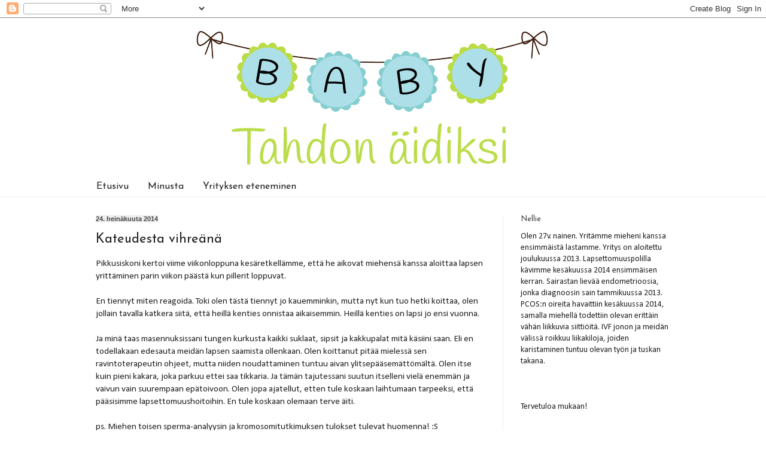

--- FILE ---
content_type: text/plain
request_url: https://www.google-analytics.com/j/collect?v=1&_v=j102&a=93135999&t=pageview&_s=1&dl=https%3A%2F%2Ftahdonaidiksi.blogspot.com%2F2014%2F07%2Fkateudesta-vihreana.html&ul=en-us%40posix&dt=Tahdon%20%C3%A4idiksi%3A%20Kateudesta%20vihre%C3%A4n%C3%A4&sr=1280x720&vp=1280x720&_u=IEBAAEABAAAAACAAI~&jid=355838004&gjid=2114586844&cid=1000217901.1762808137&tid=UA-62155228-1&_gid=21451190.1762808137&_r=1&_slc=1&z=1827583318
body_size: -454
content:
2,cG-QNF281978S